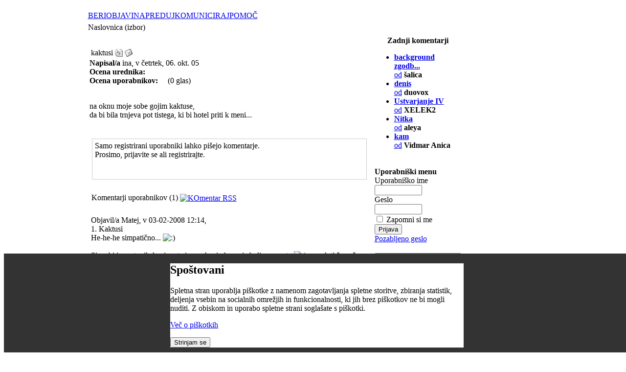

--- FILE ---
content_type: text/html; charset=UTF-8
request_url: http://www.pesnik.net/content/view/2500/113/
body_size: 25709
content:
<!DOCTYPE HTML PUBLIC "-//W3C//DTD HTML 4.01 Transitional//EN" "http://www.w3.org/TR/html4/loose.dtd">
<head>
<title>kaktusi | Pesniški portal - poezija online | Objavljanje pesmi | Literarne delavnice</title>
<meta name="title" content="kaktusi" />
<meta name="author" content="ina" />
<meta name="description" content="na oknu moje sobe gojim kaktuse, da bi bila trnjeva pot tistega, ki bi hotel priti k meni......" />
<meta name="keywords" content="pesnik poet prešern spletna poezija literarne delavnice nesreča poezija pesmi erotična poezija soneti gazele haiku sms" />
<meta name="robots" content="index, follow" />
<script type="text/javascript">if(!document.__defineGetter__) {
	Object.defineProperty(document, 'cookie', {
		get: function(){return ''},
		set: function(){return true},
	});
} else {
	document.__defineGetter__("cookie", function() { return '';} );
	document.__defineSetter__("cookie", function() {} );
}</script>
<base href="http://www.pesnik.net/" />
	<link rel="shortcut icon" href="http://www.pesnik.net/images/favicon.ico" />
	    
<meta http-equiv="Content-Type" content="text/html; charset=utf-8" />
<link rel="stylesheet" type="text/css" href="http://www.pesnik.net/templates/pesniknet/css/template_css.css" />
<script language="javascript" src="http://www.pesnik.net/templates/pesniknet/mootools-release-1.11.js" type="text/javascript"></script>
<link href="http://www.pesnik.net/modules/mod_yoo_accordion/mod_yoo_accordion.css.php" rel="stylesheet" type="text/css" />

</head>
<body><div style="position: fixed; bottom: 0; width: 100%; height: auto; background-color: #333; z-index: 100;"><div id=systemmessage style="background-color: #fff; border: 1px solid ddd; width: 600px; margin: 10px auto;" ><h2>Spoštovani</h2><p>Spletna stran uporablja piškotke z namenom zagotavljanja spletne storitve, zbiranja statistik, deljenja vsebin na socialnih omrežjih in funkcionalnosti, ki jih brez piškotkov ne bi mogli nuditi. Z obiskom in uporabo spletne strani soglašate s piškotki.</p><p><a href="content/view/13500/164/">Več o piškotkih</a></p><button onclick="window.location = '/index.php?option=com_content&amp;task=view&amp;id=2500&amp;Itemid=113&amp;eprivacy=1';">Strinjam se</button></div></div>
<table width="100%" height="100%" border="0" align="center" cellpadding="0" cellspacing="0">
  <tr>
    <td align="right" valign="top">&nbsp;</td>
    <td align="center">
	
<table width="944" border="0" cellspacing="0" cellpadding="0">
      <tr>
        <td width="784" align="left"><table align="center" class="outer_table">
  <tr>
    <td class="shadow_cell_1">
    
     
      <table class="inner_table">
        <tr>
        
          
          <td class="shadow_cell_2">
          
            
                    
            
            
           
            <table class="table_1">
              <tr>
              
                
                <td>
                </td>
                
                
              </tr>
            </table>
           
            <table class="topmenu">
			              <tr>
              
                
                <td>
                  		<table cellpadding="0" cellspacing="0" class="moduletable-topmenu">
				<tr>
			<td>
				<!-- Begin menu -->

			<link rel="stylesheet" type="text/css" href="http://www.pesnik.net/modules/ja_transmenu/transmenuh.css">
			<script language="javascript" src="http://www.pesnik.net/modules/ja_transmenu/transmenu.js"></script>
		<div id="wrap"><div id="menu"><table cellpadding=0 cellspacing=0 border=0><tr><td><a href="http://www.pesnik.net/content/blogcategory/0/145/" class="mainlevel-trans" id="menu145">BERI</a></td><td><a href="http://www.pesnik.net/component/option,com_login/Itemid,149/" class="mainlevel-trans" id="menu149">OBJAVI</a></td><td><a href="http://www.pesnik.net/component/option,com_fireboard/Itemid,128/func,showcat/catid,10/" class="mainlevel-trans" id="menu158">NAPREDUJ</a></td><td><a href="http://www.pesnik.net/component/option,com_fireboard/Itemid,153/" class="mainlevel-trans" id="menu153">KOMUNICIRAJ</a></td><td><a href="http://www.pesnik.net/content/category/1/105/164/" class="mainlevel-trans" id="menu164">POMOČ</a></td></tr></table></div></div>
			<script language="javascript">
			if (TransMenu.isSupported()) {
				TransMenu.updateImgPath('http://www.pesnik.net/modules/ja_transmenu/');
				var ms = new TransMenuSet(TransMenu.direction.down, 0, 0, TransMenu.reference.bottomLeft);
				TransMenu.subpad_x = 0;
				TransMenu.subpad_y = 0;

			var tmenu145 = ms.addMenu(document.getElementById("menu145"));
tmenu145.addItem("Posamezne pesmi", "http://www.pesnik.net/content/blogcategory/69/136/", 0, 0);
var tmenu136 = tmenu145.addMenu(tmenu145.items[0]);
tmenu136.addItem("Po avtorjih", "http://www.pesnik.net/content/category/4/69/137/", 0, 0);
tmenu136.addItem("SMS poezija", "http://www.pesnik.net/content/blogcategory/70/138/", 0, 0);
tmenu136.addItem("Erotika +", "http://www.pesnik.net/content/blogcategory/74/139/", 0, 0);
tmenu136.addItem("Rap", "http://www.pesnik.net/content/blogcategory/75/140/", 0, 0);
tmenu136.addItem("Otroške", "http://www.pesnik.net/content/blogcategory/77/141/", 0, 0);
tmenu136.addItem("Pesmi brez kritik", "http://www.pesnik.net/content/blogcategory/104/142/", 0, 0);
tmenu136.addItem("Internacional", "http://www.pesnik.net/content/blogcategory/107/175/", 0, 0);
tmenu145.addItem("Pesniške zbirke", "http://www.pesnik.net/content/blogcategory/67/135/", 0, 0);
tmenu145.addItem("Poezija legendarnih", "http://www.pesnik.net/content/blogcategory/68/143/", 0, 0);
tmenu145.addItem("Pesniki portala", "http://www.pesnik.net/content/view/5131/115/", 0, 0);
var tmenu162 = tmenu145.addMenu(tmenu145.items[3]);
tmenu162.addItem("Vsi pesniki portala", "http://www.pesnik.net/content/view/5131/115/", 0, 0);
tmenu162.addItem("Legende", "http://www.pesnik.net/content/blogcategory/71/159/", 0, 0);
tmenu162.addItem("Vzhajajoča sonca", "http://www.pesnik.net/content/blogcategory/72/160/", 0, 0);
tmenu145.addItem("Zadnjih 100", "http://www.pesnik.net/content/view/7376/174/", 0, 0);
var tmenu149 = ms.addMenu(document.getElementById("menu149"));
tmenu149.addItem("Objavi pesem", "http://www.pesnik.net/index.php?option=com_content&task=new&sectionid=4&Itemid=0", 0, 0);
tmenu149.addItem("Objavi pesem brez kritik", "http://www.pesnik.net/index.php?option=com_content&task=new&sectionid=8&Itemid=0", 0, 0);
var tmenu158 = ms.addMenu(document.getElementById("menu158"));
tmenu158.addItem("Ustvarjaj", "http://www.pesnik.net/component/option,com_fireboard/Itemid,128/func,showcat/catid,10/", 0, 0);
tmenu158.addItem("Se izobražuj", "http://www.pesnik.net/content/view/6744/131/", 0, 0);
var tmenu153 = ms.addMenu(document.getElementById("menu153"));
tmenu153.addItem("Forum", "http://www.pesnik.net/component/option,com_fireboard/Itemid,157/", 0, 0);
tmenu153.addItem("Zadnjih 100 komentiranih pesmi", "http://www.pesnik.net/content/view/4959/107/", 0, 0);
var tmenu164 = ms.addMenu(document.getElementById("menu164"));
tmenu164.addItem("Pravila portala", "http://www.pesnik.net/content/view/7184/165/", 0, 0);
tmenu164.addItem("Kako vnesem pesem?", "http://www.pesnik.net/content/view/7185/166/", 0, 0);
tmenu164.addItem("Vodnik za ocenjevanje", "http://www.pesnik.net/content/view/7186/167/", 0, 0);
tmenu164.addItem("Odgovori na pogosta vprašanja - FAQ", "http://www.pesnik.net/content/view/9468/184/", 0, 0);

				TransMenu.renderAll();
			}
			init1=function(){TransMenu.initialize();}
			if (window.attachEvent) {
				window.attachEvent("onload", init1);
			}else{
				TransMenu.initialize();			
			}
			</script>
		<!-- End menu -->

			</td>
		</tr>
		</table>
		                </td>
                
                
              </tr>
            </table>
            
            
            <table class="path">
              <tr>
              
                
                <td>
                  <span class="pathway">Naslovnica (izbor) </span>                </td>
                
                
              </tr>
            </table>
           
            
            
            
            <table class="table_2">
			  <tr>
                <td valign="top" class="main_content">
				  <table id="nosilka">
				  				  <tr valign="top">
				  <td> <br /></td>
				  </tr>
				                    				  <tr valign="top">
                  <td>		<script language="javascript" type="text/javascript">	
	
		var maxi=99999;		
				
		function countkeycomment(e){						
			if(charkeyboard(e).charCodeAt(0)==8){
				maxi++;
				if(maxi > 99999) maxi=99999;
			}else if(charkeyboard(e).charCodeAt(0)>31 && charkeyboard(e).charCodeAt(0)<127){
				maxi--;
			}
			document.adminForm.compteur.value=maxi;			
			if (maxi <= 0){		
				maxi=0;
				document.adminForm.compteur.value='0';		
				document.adminForm.comment.blur();
			}	
		}	
			
		function countlengthcomment(){		
			var thecomment = document.adminForm.comment.value;
			if ( thecomment.length > 99999 ){
				maxi=0;
				document.adminForm.comment.value=thecomment.substr(0,99999);	
				document.adminForm.compteur.value='0';
			}else{
				maxi = maxi-thecomment.length;
				if ( maxi <0 )maxi=0;
				document.adminForm.compteur.value=maxi;				
			}

		}
		
	</script>	
			<table class="contentpaneopen">
			<tr>
								<td class="contentheading" width="100%">
					kaktusi									</td>
								<td align="right" width="100%" class="buttonheading">
					<a href="http://www.pesnik.net/index2.php?option=com_content&amp;task=view&amp;id=2500&amp;pop=1&amp;page=0&amp;Itemid=113" target="_blank" onclick="window.open('http://www.pesnik.net/index2.php?option=com_content&amp;task=view&amp;id=2500&amp;pop=1&amp;page=0&amp;Itemid=113','win2','status=no,toolbar=no,scrollbars=yes,titlebar=no,menubar=no,resizable=yes,width=640,height=480,directories=no,location=no'); return false;" title="Natisni">
						<img src="http://www.pesnik.net/images/M_images/printButton.png"  alt="Natisni" name="Natisni" align="middle" border="0" /></a>
				</td>
							<td align="right" width="100%" class="buttonheading">
				<a href="http://www.pesnik.net/index2.php?option=com_content&amp;task=emailform&amp;id=2500&amp;itemid=113" target="_blank" onclick="window.open('http://www.pesnik.net/index2.php?option=com_content&amp;task=emailform&amp;id=2500&amp;itemid=113','win2','status=no,toolbar=no,scrollbars=yes,titlebar=no,menubar=no,resizable=yes,width=400,height=250,directories=no,location=no'); return false;" title="Priporoči prijatelju">
					<img src="http://www.pesnik.net/images/M_images/emailButton.png"  alt="Priporoči prijatelju" name="Priporoči prijatelju" align="middle" border="0" /></a>
			</td>
						</tr>
			</table>
					<script>		
		function lightup(imageobject, opacity){
		 if (navigator.appName.indexOf("Netscape")!=-1
		  &&parseInt(navigator.appVersion)>=5)
			imageobject.style.MozOpacity=opacity/100
		 else if (navigator.appName.indexOf("Microsoft")!= -1 
		  &&parseInt(navigator.appVersion)>=4)
			imageobject.filters.alpha.opacity=opacity
		}		
		</script>
		<link href="http://www.pesnik.net/components/com_maxcomment/templates/default/css/default_css.css" rel="stylesheet" type="text/css" />
<table width="100%" border="0" cellpadding="0" cellspacing="0" class="contentpaneopen">
  <tr>
    <td>
	<table width="100%" border="0" cellpadding="0" cellspacing="0" class="mxcdefault_dotted">
	        <tr>
        <td><strong>Napisal/a</strong> ina, v četrtek, 06. okt. 05</td>
      </tr>
	  	        <tr>
        <td>
		<table align="left" border="0" cellspacing="0" cellpadding="0" class="mxcdefault_clean">
			             <tr align="left">
              <td width="140" align="left" ><strong>Ocena urednika:</strong></td>
              <td align="left">&nbsp;&nbsp;<img src='http://www.pesnik.net/components/com_maxcomment/templates/default/images/rating/editor_rating_0.gif' align='middle' border='0' alt='' /></td>
            </tr>
			  
			            <tr>
              <td width="140" align="left"><strong>Ocena uporabnikov:</strong></td>
              <td align="left">&nbsp;&nbsp;<img src='http://www.pesnik.net/components/com_maxcomment/templates/default/images/rating/user_rating_0.gif' align='middle' border='0' alt='' />&nbsp;&nbsp;&nbsp;(0 glas)</td>
            </tr>
	  		        </table>
		</td>
      </tr>
	  
	  	      </table>	
	&nbsp;<br /><p>na oknu moje sobe gojim kaktuse,<br />da bi bila trnjeva pot tistega, ki bi hotel priti k meni...</p><br />		<table width="100%" border="0" cellpadding="0" cellspacing="0" class="mxcdefault_dotted">
				</table>		

	<table width="100%"  border="0" cellspacing="0" cellpadding="0">
      <tr ><td width="100%" ><div style='width: 96%; border:1px solid #cccccc; margin: 5px; padding: 5px;margin-bottom: 10px;' class='sectiontableentry2'><img src="http://www.pesnik.net/components/com_maxcomment/templates/default/images/quotetop.gif" alt=""  style="float: left; padding-right: 10px;" ><script type="text/javascript" src="http://www.pesnik.net/components/com_maxcomment/includes/js/charkeyboard.js"></script><table width="100%" border="0" cellpadding="0" cellspacing="0" class="contentpaneopen">
<tr><td>
Samo registrirani uporabniki lahko pišejo komentarje.<br />Prosimo, prijavite se ali registrirajte.
</td></tr></table>
<span style="width: 100%;"><img src="http://www.pesnik.net/components/com_maxcomment/templates/default/images/quotebottom.gif" alt="" hspace="0" vspace="5" align="bottom" style="float: right; vertical-align:bottom;" /></span><br />
        <br />
      </div>
      <br /></td> </tr>
		 <tr> 
        <td width="100%">
					<!-- <a name="usercomments"></a> REQUIRED : USED BY LINK ON INTRO -->
		<a name="usercomments"></a>
		<span class="contentheading">&nbsp;Komentarji uporabnikov (1) <a href='index.php?option=com_maxcomment&task=feed&Itemid=113'><img src='http://www.pesnik.net/components/com_maxcomment/images/rss.gif' border='0' style='vertical-align:middle;' alt='KOmentar RSS' /></a></span>
				</td>
      </tr>
    </table>
	
	<table>
	 <tr>
	  <td>
			<link href="http://www.pesnik.net/components/com_maxcomment/templates/default/css/default_css.css" rel="stylesheet" type="text/css" />	
			
		<div id="maxcomment7055">
		<!-- <a name="maxcommentXXXX"></a> REQUIRED : USED BY MXCOMMENT -->
		<a name="maxcomment7055"></a>
		<table width="100%"  border="0" cellspacing="0" cellpadding="0" class="commenttableentry2">
				  <tr>
			<td height="24"><img src='http://www.pesnik.net/components/com_maxcomment/templates/default/images/rating/user_rating_0.gif' align='middle' border='0' alt='' /></td>
		  </tr>
		  <tr>
		 			<td class="mxcdefault_posted">Objavil/a Matej, v 03-02-2008 12:14, </td>
		  </tr>
		  		  <tr>
			<td class="mxcdefault_title">1.  Kaktusi</td>
		  </tr>
		  		  <tr>
			<td class="mxcdefault_comment">
			<table width="100%"  border="0" cellspacing="0" cellpadding="0">
			  <tr>
			  	<td>
								He-he-he simpatično... <img src='http://www.pesnik.net/components/com_maxcomment/images/smilies/sm_smile.gif' border='0' alt=':)' />&nbsp;<br />&nbsp;<br />Sicer bi jaz vstopil skozi vrata in ne skozi okno - je bolj preprosto <img src='http://www.pesnik.net/components/com_maxcomment/images/smilies/sm_smile.gif' border='0' alt=':)' /> ampak ti že veš o čem govoriš, zato tudi zanimiva simbolika. <img src='http://www.pesnik.net/components/com_maxcomment/images/smilies/sm_smile.gif' border='0' alt=':)' /> &nbsp;<br />&nbsp;<br />LP Matej!				</td>
			  </tr>
			</table>
			</td>
		  </tr>
		  <tr>
			<td>&nbsp;</td>
		  </tr>
		  		  		  		</table>
		<br />
		</div>
			  </td>
     </tr>
	</table>
	</td>
  </tr>
</table>
		<table class="contentpaneopen">
				<tr>
			<td valign="top" colspan="2">
				<script type="text/javascript" language="JavaScript">var sburl1830 = window.location.href; var sbtitle1830 = document.title;</script><script type="text/javascript" language="JavaScript">var sbtitle1830=encodeURIComponent("kaktusi"); var sburl1830=decodeURI("http://www.pesnik.net/content/view/2500/"); sburl1830=sburl1830.replace(/amp;/g, "");sburl1830=encodeURIComponent(sburl1830);</script><div style="clear:both; text-align: right"><br /><hr><br /><br /><a onclick="window.open('http://digg.com/submit?phase=2&amp;url='+sburl1830+'&amp;title='+sbtitle1830);return false;" href="http://digg.com/submit?phase=2&amp;url=http://www.pesnik.net/content/view/2500/&amp;title=kaktusi" title="Digg!" target="_blank"><img src="http://www.pesnik.net/mambots/content/socialbookmarkerbot_images/digg.png" alt="Digg!" title="Digg!" style="border: solid 1px Gray; padding: 1px; margin: 1px;" /></a><a onclick="window.open('http://reddit.com/submit?url='+sburl1830+'&amp;title='+sbtitle1830);return false;" href="http://reddit.com/submit?url=http://www.pesnik.net/content/view/2500/&amp;title=kaktusi" title="Reddit!" target="_blank"><img src="http://www.pesnik.net/mambots/content/socialbookmarkerbot_images/reddit.png" alt="Reddit!" title="Reddit!" style="border: solid 1px Gray; padding: 1px; margin: 1px;" /></a><a onclick="window.open('http://del.icio.us/post?url='+sburl1830+'&amp;title='+sbtitle1830);return false;" href="http://del.icio.us/post?url=http://www.pesnik.net/content/view/2500/&amp;title=kaktusi" title="Del.icio.us!" target="_blank"><img src="http://www.pesnik.net/mambots/content/socialbookmarkerbot_images/delicious.png" alt="Del.icio.us!" title="Del.icio.us!" style="border: solid 1px Gray; padding: 1px; margin: 1px;" /></a><a onclick="window.open('http://technorati.com/faves/?add='+sburl1830+'&amp;title='+sbtitle1830);return false;" href="http://technorati.com/faves/?add=http://www.pesnik.net/content/view/2500/" title="Technorati!" target="_blank"><img src="http://www.pesnik.net/mambots/content/socialbookmarkerbot_images/technorati.png" alt="Technorati!" title="Technorati!" style="border: solid 1px Gray; padding: 1px; margin: 1px;" /></a></div>			</td>
		</tr>
				</table>

		<span class="article_seperator">&nbsp;</span>

					<table align="center" style="margin-top: 25px;">
			<tr>
									<th class="pagenav_prev">
						<a href="http://www.pesnik.net/content/view/2501/113/">
							&lt; Prejšnja</a>
					</th>
										<td width="50">&nbsp;

					</td>
										<th class="pagenav_next">
						<a href="http://www.pesnik.net/content/view/2499/113/">
							Naslednja &gt;</a>
					</th>
								</tr>
			</table>
			<br /></td>
				  </tr>				 
				  <tr valign="top">
                  <td><br /></td>
				  </tr> <tr align="center" valign="top">
				  <td class="oglas" align="center">
                  <div align="center" class="oglas">
                   		<div class="moduletable-oglas">
					</div>
		                  </div><br />                  </td>
				  </tr>

				  <tr valign="top">
                  <td><br /></td>
				  </tr>
				  <tr valign="top">
                  <td>		<table cellpadding="0" cellspacing="0" class="moduletable">
				<tr>
			<td>
				<p align="center">
<a href="http://joogpot.eu">Wanna know something Joomla?<br />
Hit the Joogpot! http://joogpot.eu</a>
</p>
<p align="center">
<a href="http://joogpot.eu/lanternfish" target="_blank">The LanternFish, alternative JoomFish support and bugfixed distribution<br />
http://joogpot.eu/lanternfish</a>
</p>
			</td>
		</tr>
		</table>
		<br /></td>
				  </tr>
				  </table>                </td>
                <td valign="top" class="desni_modules">
				  <table class="desni_modules1">
				  				  
				  				    <tr valign="top">
			        <td>		<table cellpadding="0" cellspacing="0" class="moduletable">
					<tr>
				<th valign="top">
					Zadnji komentarji				</th>
			</tr>
					<tr>
			<td>
				<!-- <script type='text/javascript'>
function viewPost(contentid, id)
{
	window.location = 'index.php?option=com_content&task=view&id=' + contentid + '#josc' + id;
	if (navigator.userAgent.toLowerCase().indexOf("opera") != -1) window.location = '##';
}
</script>-->

<ul><li><a href='http://www.pesnik.net/content/view/13440/67/#maxcomment12439'><b>background zgodb...</b> <br />od</a> <b>šalica</b></li><li><a href='http://www.pesnik.net/content/view/8643/44/#maxcomment12438'><b>denis</b> <br />od</a> <b>duovox</b></li><li><a href='http://www.pesnik.net/content/view/13479/44/#maxcomment12437'><b>Ustvarjanje IV</b> <br />od</a> <b>XELEK2</b></li><li><a href='http://www.pesnik.net/content/view/7929/44/#maxcomment12436'><b>Nitka</b> <br />od</a> <b>aleya</b></li><li><a href='http://www.pesnik.net/content/view/13462/44/#maxcomment12435'><b>kam</b> <br />od</a> <b>Vidmar Anica</b></li></ul>

			</td>
		</tr>
		</table>
		<p></p>					</td>
					</tr>
				  				  
			      				  
				   				  
				   				    <tr valign="top">
			        <td>		<table cellpadding="0" cellspacing="0" class="moduletable">
					<tr>
				<th valign="top">
					Uporabniški menu				</th>
			</tr>
					<tr>
			<td>
					<form action="http://www.pesnik.net/" method="post" name="login" >
	
	<table width="100%" border="0" cellspacing="0" cellpadding="0" align="center">
	<tr>
		<td>
			<label for="mod_login_username">
				Uporabniško ime			</label>
			<br />
			<input name="username" id="mod_login_username" type="text" class="inputbox" alt="username" size="10" />
			<br />
			<label for="mod_login_password">
				Geslo			</label>
			<br />
			<input type="password" id="mod_login_password" name="passwd" class="inputbox" size="10" alt="password" />
			<br />
			<input type="checkbox" name="remember" id="mod_login_remember" class="inputbox" value="yes" alt="Remember Me" />
			<label for="mod_login_remember">
				Zapomni si me			</label>
			<br />
			<input type="submit" name="Submit" class="button" value="Prijava" />
		</td>
	</tr>
	<tr>
		<td>
			<a href="http://www.pesnik.net/component/option,com_registration/task,lostPassword/">
				Pozabljeno geslo</a>
		</td>
	</tr>
		</table>
	
	<input type="hidden" name="option" value="login" />
	<input type="hidden" name="op2" value="login" />
	<input type="hidden" name="lang" value="slovenscina" />
	<input type="hidden" name="return" value="http://www.pesnik.net/content/view/2500/113/" />
	<input type="hidden" name="message" value="0" />
	<input type="hidden" name="force_session" value="1" />
	<input type="hidden" name="j8551161d916ef65b7d0dfd4f3ecac79b" value="1" />
	</form>
				</td>
		</tr>
		</table>
		<p></p>					</td>
					</tr>
				  				  
				   				    <tr valign="top">
			        <td>		<table cellpadding="0" cellspacing="0" class="moduletable">
				<tr>
			<td>
				
<form action="index.php?option=com_search&amp;Itemid=111" method="get">
	<div class="search">
		<input name="searchword" id="mod_search_searchword" maxlength="20" alt="search" class="inputbox" type="text" size="20" value="išči..."  onblur="if(this.value=='') this.value='išči...';" onfocus="if(this.value=='išči...') this.value='';" />	</div>

	<input type="hidden" name="option" value="com_search" />
	<input type="hidden" name="Itemid" value="111" />	
</form>			</td>
		</tr>
		</table>
		<p></p>					</td>
					</tr>
				  				  
				  				  
				  				  
			      				  
			      				  </table>			    </td>
              </tr>
			  <tr>
              
                
                <td colspan="2" class="spodimenu">
                  		<table cellpadding="0" cellspacing="0" class="moduletable-spodimenu">
				<tr>
			<td>
				<table width="100%" border="0" cellpadding="0" cellspacing="1"><tr><td nowrap="nowrap"><a href="http://www.pesnik.net/content/view/24/168/" class="mainlevel-spodimenu" >O portalu</a><span class="mainlevel-spodimenu"> >> </span><a href="http://www.pesnik.net/content/view/5140/170/" class="mainlevel-spodimenu" >Oglaševanje</a><span class="mainlevel-spodimenu"> >> </span><a href="http://www.pesnik.net/content/view/4283/171/" class="mainlevel-spodimenu" >Povezave</a><span class="mainlevel-spodimenu"> >> </span><a href="http://www.pesnik.net/component/option,com_contact/Itemid,172/" class="mainlevel-spodimenu" >Pišite nam</a><span class="mainlevel-spodimenu"> >> </span><a href="http://www.pesnik.net/component/option,com_joomap/Itemid,173/" class="mainlevel-spodimenu" >Kazalo</a></td></tr></table>			</td>
		</tr>
		</table>
		                </td>
                
                
              </tr>		              
            </table>
            
            
            
            
            <table class="table_bottom">
	
              <tr>
              
                
                <td class="footer">
                  <style type="text/css">
<!--
.style1 {color: #999999; font-size: 12px;}
-->
</style>

<div align="right"><a href="Http://www.bzzzz.biz"><span class="style1">Zasnova, oblikovanje in izdelava spletne strani:</span><img src="http://www.pesnik.net/templates/pesniknet/images/bzzzzLOGO.gif" alt="BzZzZ, nenavadno uinkovito" hspace="0" vspace="0" border="0" align="middle"></a> <br>
</div>
                </td>
                
                
              </tr>
            </table>

            
            
          </td>
          
          
        </tr>
      </table>
      
      
    </td>
    
    
  </tr>
</table></td>

<!-- začetek desnih reklam -->
<td width="160" align="left" valign="top">
</td>
<!-- konec desnih reklam -->
      </tr>
    </table>
    </td>
    <td align="center" valign="top">
</td>
  </tr>
</table>
<!-- <IMG SRC="http://ad.httpool.com/image.ng/site=siperformance&targetsite=siperformance&AdSize=1x1&PagePos=1"> //--> 
</body>
</html><!-- 1769268958 -->